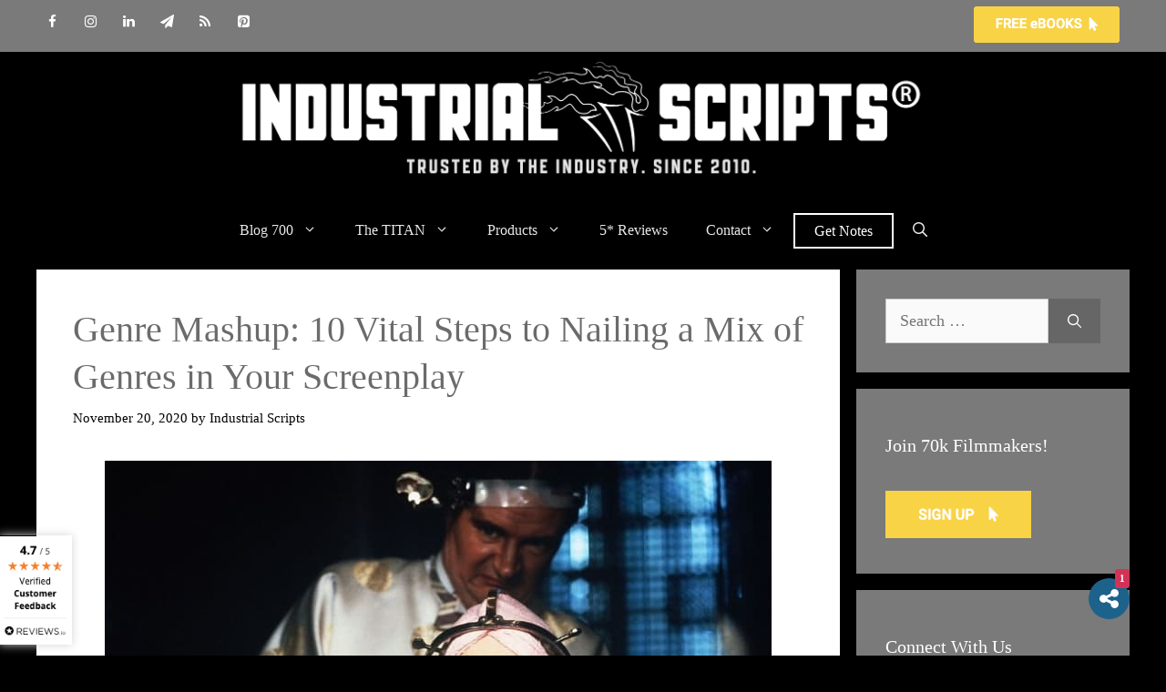

--- FILE ---
content_type: text/css; charset=UTF-8
request_url: https://industrialscripts.com/wp-content/plugins/easy-social-share-buttons3/assets/css/essb-display-methods.min.css?ver=10.8
body_size: 2356
content:
.essb-sharebooster-overlay,.essb-sharebooster-preventscroll{overflow:hidden;height:100%}.essb-share-button i,.essb_bottombar .essb_bottombar_inner_buttons,.essb_bottombar .essb_bottombar_inner_content,.essb_topbar .essb_topbar_inner_buttons,.essb_topbar .essb_topbar_inner_content{vertical-align:middle;display:inline-block}.essb-heroshare-leading-post a,.essb-heroshare-leading-post a:hover,.essb-share-button-close{text-decoration:none;color:#111}.essb-flyin{background-color:#fff;z-index:100001;-webkit-box-shadow:0 0 20px rgba(0,0,0,.3);-moz-box-shadow:0 0 20px rgba(0,0,0,.3);-ms-box-shadow:0 0 20px rgba(0,0,0,.3);-o-box-shadow:0 0 20px rgba(0,0,0,.3);box-shadow:0 0 20px rgba(0,0,0,.3);display:none;color:#111;-webkit-border-radius:3px;-moz-border-radius:3px;border-radius:3px;position:fixed}.essb-flyin-right{bottom:2px;right:0}.essb-flyin-left{bottom:2px;left:0}.essb-flyin h3,.essb-popup h3{margin:0;padding:10px;text-align:center}.essb-flyin-content,.essb-popup-content{padding:20px 15px 15px;margin:0;text-align:center}.essb-flyin-shadow,.essb-popup-shadow{position:fixed;height:100%;width:100%;top:0;left:0;background:rgba(33,33,33,.85);z-index:100000;display:none}.essb-flyin-close,.essb-heroshare-close,.essb-popup-close{width:12px;height:12px;display:inline-block;position:absolute;top:10px;right:10px;-webkit-transition:.5s;transition:.75s;font-weight:700;text-decoration:none;color:#111;line-height:160%;font-size:24px;background-image:url([data-uri]);background-size:12px;z-index:1001}.essb_displayed_flyin .essb_t_r_big .essb_t_nb:after,.essb_displayed_heroshare .essb_t_r_big .essb_t_nb:after,.essb_displayed_popup .essb_t_r_big .essb_t_nb:after{margin-top:0!important}.essb_displayed_flyin .essb_t_l_big,.essb_displayed_flyin .essb_t_r_big,.essb_displayed_popup .essb_t_l_big,.essb_displayed_popup .essb_t_r_big{padding-top:2px!important}.essb_displayed_flyin .essb_t_l_big .essb_t_nb,.essb_displayed_flyin .essb_t_r_big .essb_t_nb,.essb_displayed_heroshare .essb_t_l_big .essb_t_nb,.essb_displayed_heroshare .essb_t_r_big .essb_t_nb,.essb_displayed_popup .essb_t_l_big .essb_t_nb,.essb_displayed_popup .essb_t_r_big .essb_t_nb{line-height:20px}.essb_flyin_counter_text,.essb_heroshare_counter_text,.essb_popup_counter_text{width:100%;font-size:10px;text-transfrom:uppercase;text-align:right}.essb_flyin_counter_text span,.essb_heroshare_counter_text span,.essb_popup_counter_text span{display:inline-block}.essb_displayed_flyin.essb_width_columns_2 li a{width:84%!important}.essb_bottombar .essb_bottombar_align_left ul,.essb_displayed_flyin li a,.essb_topbar .essb_topbar_align_left ul{text-align:left}.essb-heroshare{z-index:100001;display:none;color:#111}.essb-heroshare h3{margin:0 0 10px;text-align:left;font-size:21px;font-weight:700}.essb-heroshare-content{margin:0}.essb-heroshare-content-message{text-align:left;padding-bottom:10px}.essb-heroshare-shadow{position:fixed;height:100%;width:100%;top:0;left:0;background:rgba(255,255,255,.98);z-index:100000;display:none}.essb_displayed_heroshare .essb_t_l_big,.essb_displayed_heroshare .essb_t_r_big{padding-top:8px!important}.essb-heroshare-post{width:100%;display:block;clear:both;padding:25px;background-color:#f3f4f5}.essb-heroshare-post-image{vertical-align:top;height:200px;width:40%;display:inline-block}.essb-heroshare-post-image img{max-height:250px}.essb-heroshare-post-content{vertical-align:top;text-align:left;display:inline-block;width:58%;padding-left:20px}.essb-heroshare-post-content h2{font-size:18px;font-weight:700}.essb-heroshare-post-excerpt{font-size:15px}.essb-heroshare .essb_links{margin:5px 0 0!important}.essb-heroshare h3.essb-heroshare-second-title{margin-top:20px}.essb-heroshare-leading-post{width:48%;display:inline-block;padding:10px;vertical-align:top;font-size:13px}.essb-heroshare-leading-post img{float:left;max-height:125px;margin-right:10px;margin-bottom:10px}.essb-heroshare-leading-post h4{font-size:14px;font-weight:700}.essb-popup{background-color:#fff;z-index:100001;-webkit-box-shadow:0 0 20px rgba(0,0,0,.3);-moz-box-shadow:0 0 20px rgba(0,0,0,.3);-ms-box-shadow:0 0 20px rgba(0,0,0,.3);-o-box-shadow:0 0 20px rgba(0,0,0,.3);box-shadow:0 0 20px rgba(0,0,0,.3);display:none;color:#111;-webkit-border-radius:3px;-moz-border-radius:3px;border-radius:3px}.essb_displayed_postfloat{position:absolute;z-index:2000;margin-left:-95px!important;margin-top:0!important;margin-bottom:0!important;opacity:0}.essb_displayed_postfloat .essb_item,.essb_displayed_postfloat ul,.essb_links.essb_width_flex.essb_displayed_postfloat ul{display:block!important}.essb_links.essb_width_flex.essb_displayed_postfloat li:not(.essb_totalcount_item){margin-right:0!important}.essb_links.essb_width_flex.essb_displayed_postfloat li a{width:auto!important}.essb_displayed_postfloat.essb_nospace li a{margin:0!important}.essb_displayed_postfloat li,.essb_displayed_postfloat ul{padding:0!important;margin:0!important;list-style:none!important;text-align:left}.essb_displayed_postfloat .essb_item.essb_after_more,.essb_displayed_postfloat li.essb_after_more,.essb_displayed_sidebar .essb_item.essb_hide_more_sidebar,.essb_displayed_sidebar_right .essb_item.essb_hide_more_sidebar,.essb_hide_more_sidebar{display:none!important}.essb_postfloat_fixed{position:fixed;top:30px}.essb_postfloat_breakscroll{opacity:0!important}.essb_links.essb_active_postfloat{opacity:1}.essb_topbar{background:#fff;position:fixed;top:0;left:0;width:100%;z-index:20000;transition:All .5s;-webkit-transition:All .5s;-moz-transition:All .5s;-o-transition:All .5s;-webkit-box-shadow:0 2px 2px 0 rgba(50,50,50,.2);-moz-box-shadow:0 2px 2px 0 rgba(50,50,50,.2);box-shadow:0 2px 2px 0 rgba(50,50,50,.2)}.essb_bottombar_inner,.essb_topbar_inner{margin:0 auto;padding-left:10px;padding-right:10px}.essb_bottombar .essb_t_l_big,.essb_bottombar .essb_t_r_big,.essb_topbar .essb_t_l_big,.essb_topbar .essb_t_r_big{line-height:1em;padding:0!important}.essb_bottombar ul,.essb_topbar ul{text-align:center}.essb_bottombar .essb_bottombar_align_right ul,.essb_topbar .essb_topbar_align_right ul{text-align:right}.essb_topbar.essb_active_topbar{margin-top:0}.essb_bottombar{background:#fff;position:fixed;bottom:0;left:0;width:100%;z-index:2000;transition:All .5s;-webkit-transition:All .5s;-moz-transition:All .5s;-o-transition:All .5s;-webkit-box-shadow:0 -2px 5px 0 rgba(50,50,50,.3);-moz-box-shadow:0 -2px 5px 0 rgba(50,50,50,.3);box-shadow:0 -2px 5px 0 rgba(50,50,50,.3)}.essb_bottombar.essb_active_bottombar{margin-bottom:0}.essb_bottombar .essb_bar_withoutcontent,.essb_topbar .essb_bar_withoutcontent{width:100%}.essb-sharebooster-overlay{background-color:rgba(0,0,0,.65);position:fixed;top:0;left:0;width:100%;z-index:10000;display:none}.essb-sharebooster{background:#fff;padding:45px;position:fixed;top:0;left:0;z-index:10001;box-shadow:0 5px 35px 0 rgba(0,0,0,.4);display:none;max-width:840px;width:95%;text-align:center}.essb-sharebooster-message,.essb-sharebooster-title{margin-bottom:15px}.essb-sharebooster-close{cursor:pointer;font-size:.9em;margin:15px 0}.essb-sharebooster-autoclose{font-size:.7em;margin-top:15px}.essb-share-button{position:fixed;-webkit-transition:.2s;-moz-transition:.2s;-ms-transition:.2s;-o-transition:.2s;transition:.2s;z-index:2000;font-size:1em;padding:12px 24px;cursor:pointer}.essb-share-button-inline{position:relative;margin:1em 0}.essb-share-button.essb-bl-bottomright{right:20px;bottom:20px}.essb-share-button.essb-bl-bottomleft{left:20px;bottom:20px}.essb-share-button.essb-bl-topright{right:20px;top:20px}.essb-share-button.essb-bl-topleft{left:20px;top:20px}.essb-share-button.essb-bl-inline,.essb-share-button.essb-bl-inline-full{position:static;display:inline-block}.essb-share-button.essb-bl-inline-full{display:block;text-align:center}.essb-share-button.essb-bs-button{background:#9492f5;color:#fff;border-radius:4px}.essb-share-button.essb-bs-outline{border-radius:18px;color:#9492f5;border:2px solid currentcolor}.essb-share-button.essb-bs-modern{border-radius:18px;background-color:#9492f5;color:#fff;box-shadow:0 5px 15px 0 rgba(0,0,0,.1)}.essb-share-button .essb-share-button-inner{display:flex;width:100%;align-items:center}.essb-share-button i.essb_svg_icon{display:inline-flex}.essb-share-button i{font-size:16px;line-height:18px;margin-right:10px;position:relative}.essb-share-button i svg{width:18px;height:18px;color:currentColor;fill:currentColor}.essb-share-button span{line-height:18px}.essb-share-button .essb-total{background-color:#ff8eb9;color:#fff;padding:5px;position:absolute;right:0;top:-10px;font-size:.8em;line-height:10px;font-weight:500;border-radius:3px}.essb-share-button-window{position:fixed;width:100%;height:100%;left:0;top:0;background:#fff;z-index:114000;display:none}.essb-share-button-close{width:16px;height:16px;display:inline-block;position:absolute;top:15px;right:15px;-webkit-transition:.5s;transition:.75s;font-weight:700;line-height:160%;font-size:24px;background-size:16px;z-index:10101}.essb-share-button-close svg{width:16px;height:16px}.essb-share-button-window .inner-content{max-width:960px;margin:0 auto}

--- FILE ---
content_type: application/javascript
request_url: https://prism.app-us1.com/?a=25098720&u=https%3A%2F%2Findustrialscripts.com%2Fgenre-mashup%2F
body_size: 123
content:
window.visitorGlobalObject=window.visitorGlobalObject||window.prismGlobalObject;window.visitorGlobalObject.setVisitorId('c35df7da-55e2-4299-9407-b725114bbe33', '25098720');window.visitorGlobalObject.setWhitelistedServices('tracking', '25098720');